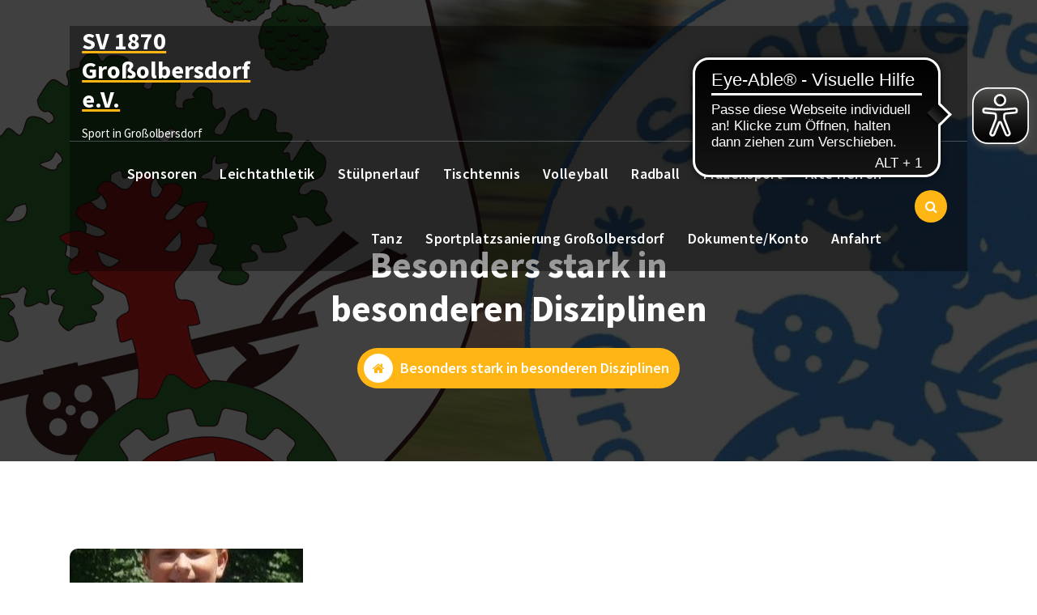

--- FILE ---
content_type: text/html; charset=UTF-8
request_url: https://sv1870grossolbersdorf.de/besonders-stark-in-besonderen-disziplinen/
body_size: 14156
content:
<!DOCTYPE html>
<html lang="de">
	<head>
		<meta charset="UTF-8">
		<meta name="viewport" content="width=device-width, initial-scale=1">
		<link rel="profile" href="https://gmpg.org/xfn/11">
		
		<title>Besonders stark in besonderen Disziplinen &#8211; SV 1870 Großolbersdorf e.V.</title>
<meta name='robots' content='max-image-preview:large' />
	<style>img:is([sizes="auto" i], [sizes^="auto," i]) { contain-intrinsic-size: 3000px 1500px }</style>
	<link rel='dns-prefetch' href='//fonts.googleapis.com' />
<link rel="alternate" type="application/rss+xml" title="SV 1870 Großolbersdorf e.V. &raquo; Feed" href="https://sv1870grossolbersdorf.de/feed/" />
<script type="text/javascript">
/* <![CDATA[ */
window._wpemojiSettings = {"baseUrl":"https:\/\/s.w.org\/images\/core\/emoji\/16.0.1\/72x72\/","ext":".png","svgUrl":"https:\/\/s.w.org\/images\/core\/emoji\/16.0.1\/svg\/","svgExt":".svg","source":{"concatemoji":"https:\/\/sv1870grossolbersdorf.de\/wp-includes\/js\/wp-emoji-release.min.js?ver=6.8.3"}};
/*! This file is auto-generated */
!function(s,n){var o,i,e;function c(e){try{var t={supportTests:e,timestamp:(new Date).valueOf()};sessionStorage.setItem(o,JSON.stringify(t))}catch(e){}}function p(e,t,n){e.clearRect(0,0,e.canvas.width,e.canvas.height),e.fillText(t,0,0);var t=new Uint32Array(e.getImageData(0,0,e.canvas.width,e.canvas.height).data),a=(e.clearRect(0,0,e.canvas.width,e.canvas.height),e.fillText(n,0,0),new Uint32Array(e.getImageData(0,0,e.canvas.width,e.canvas.height).data));return t.every(function(e,t){return e===a[t]})}function u(e,t){e.clearRect(0,0,e.canvas.width,e.canvas.height),e.fillText(t,0,0);for(var n=e.getImageData(16,16,1,1),a=0;a<n.data.length;a++)if(0!==n.data[a])return!1;return!0}function f(e,t,n,a){switch(t){case"flag":return n(e,"\ud83c\udff3\ufe0f\u200d\u26a7\ufe0f","\ud83c\udff3\ufe0f\u200b\u26a7\ufe0f")?!1:!n(e,"\ud83c\udde8\ud83c\uddf6","\ud83c\udde8\u200b\ud83c\uddf6")&&!n(e,"\ud83c\udff4\udb40\udc67\udb40\udc62\udb40\udc65\udb40\udc6e\udb40\udc67\udb40\udc7f","\ud83c\udff4\u200b\udb40\udc67\u200b\udb40\udc62\u200b\udb40\udc65\u200b\udb40\udc6e\u200b\udb40\udc67\u200b\udb40\udc7f");case"emoji":return!a(e,"\ud83e\udedf")}return!1}function g(e,t,n,a){var r="undefined"!=typeof WorkerGlobalScope&&self instanceof WorkerGlobalScope?new OffscreenCanvas(300,150):s.createElement("canvas"),o=r.getContext("2d",{willReadFrequently:!0}),i=(o.textBaseline="top",o.font="600 32px Arial",{});return e.forEach(function(e){i[e]=t(o,e,n,a)}),i}function t(e){var t=s.createElement("script");t.src=e,t.defer=!0,s.head.appendChild(t)}"undefined"!=typeof Promise&&(o="wpEmojiSettingsSupports",i=["flag","emoji"],n.supports={everything:!0,everythingExceptFlag:!0},e=new Promise(function(e){s.addEventListener("DOMContentLoaded",e,{once:!0})}),new Promise(function(t){var n=function(){try{var e=JSON.parse(sessionStorage.getItem(o));if("object"==typeof e&&"number"==typeof e.timestamp&&(new Date).valueOf()<e.timestamp+604800&&"object"==typeof e.supportTests)return e.supportTests}catch(e){}return null}();if(!n){if("undefined"!=typeof Worker&&"undefined"!=typeof OffscreenCanvas&&"undefined"!=typeof URL&&URL.createObjectURL&&"undefined"!=typeof Blob)try{var e="postMessage("+g.toString()+"("+[JSON.stringify(i),f.toString(),p.toString(),u.toString()].join(",")+"));",a=new Blob([e],{type:"text/javascript"}),r=new Worker(URL.createObjectURL(a),{name:"wpTestEmojiSupports"});return void(r.onmessage=function(e){c(n=e.data),r.terminate(),t(n)})}catch(e){}c(n=g(i,f,p,u))}t(n)}).then(function(e){for(var t in e)n.supports[t]=e[t],n.supports.everything=n.supports.everything&&n.supports[t],"flag"!==t&&(n.supports.everythingExceptFlag=n.supports.everythingExceptFlag&&n.supports[t]);n.supports.everythingExceptFlag=n.supports.everythingExceptFlag&&!n.supports.flag,n.DOMReady=!1,n.readyCallback=function(){n.DOMReady=!0}}).then(function(){return e}).then(function(){var e;n.supports.everything||(n.readyCallback(),(e=n.source||{}).concatemoji?t(e.concatemoji):e.wpemoji&&e.twemoji&&(t(e.twemoji),t(e.wpemoji)))}))}((window,document),window._wpemojiSettings);
/* ]]> */
</script>
<style id='wp-emoji-styles-inline-css' type='text/css'>

	img.wp-smiley, img.emoji {
		display: inline !important;
		border: none !important;
		box-shadow: none !important;
		height: 1em !important;
		width: 1em !important;
		margin: 0 0.07em !important;
		vertical-align: -0.1em !important;
		background: none !important;
		padding: 0 !important;
	}
</style>
<link rel='stylesheet' id='wp-block-library-css' href='https://sv1870grossolbersdorf.de/wp-includes/css/dist/block-library/style.min.css?ver=6.8.3' type='text/css' media='all' />
<style id='classic-theme-styles-inline-css' type='text/css'>
/*! This file is auto-generated */
.wp-block-button__link{color:#fff;background-color:#32373c;border-radius:9999px;box-shadow:none;text-decoration:none;padding:calc(.667em + 2px) calc(1.333em + 2px);font-size:1.125em}.wp-block-file__button{background:#32373c;color:#fff;text-decoration:none}
</style>
<style id='global-styles-inline-css' type='text/css'>
:root{--wp--preset--aspect-ratio--square: 1;--wp--preset--aspect-ratio--4-3: 4/3;--wp--preset--aspect-ratio--3-4: 3/4;--wp--preset--aspect-ratio--3-2: 3/2;--wp--preset--aspect-ratio--2-3: 2/3;--wp--preset--aspect-ratio--16-9: 16/9;--wp--preset--aspect-ratio--9-16: 9/16;--wp--preset--color--black: #000000;--wp--preset--color--cyan-bluish-gray: #abb8c3;--wp--preset--color--white: #ffffff;--wp--preset--color--pale-pink: #f78da7;--wp--preset--color--vivid-red: #cf2e2e;--wp--preset--color--luminous-vivid-orange: #ff6900;--wp--preset--color--luminous-vivid-amber: #fcb900;--wp--preset--color--light-green-cyan: #7bdcb5;--wp--preset--color--vivid-green-cyan: #00d084;--wp--preset--color--pale-cyan-blue: #8ed1fc;--wp--preset--color--vivid-cyan-blue: #0693e3;--wp--preset--color--vivid-purple: #9b51e0;--wp--preset--gradient--vivid-cyan-blue-to-vivid-purple: linear-gradient(135deg,rgba(6,147,227,1) 0%,rgb(155,81,224) 100%);--wp--preset--gradient--light-green-cyan-to-vivid-green-cyan: linear-gradient(135deg,rgb(122,220,180) 0%,rgb(0,208,130) 100%);--wp--preset--gradient--luminous-vivid-amber-to-luminous-vivid-orange: linear-gradient(135deg,rgba(252,185,0,1) 0%,rgba(255,105,0,1) 100%);--wp--preset--gradient--luminous-vivid-orange-to-vivid-red: linear-gradient(135deg,rgba(255,105,0,1) 0%,rgb(207,46,46) 100%);--wp--preset--gradient--very-light-gray-to-cyan-bluish-gray: linear-gradient(135deg,rgb(238,238,238) 0%,rgb(169,184,195) 100%);--wp--preset--gradient--cool-to-warm-spectrum: linear-gradient(135deg,rgb(74,234,220) 0%,rgb(151,120,209) 20%,rgb(207,42,186) 40%,rgb(238,44,130) 60%,rgb(251,105,98) 80%,rgb(254,248,76) 100%);--wp--preset--gradient--blush-light-purple: linear-gradient(135deg,rgb(255,206,236) 0%,rgb(152,150,240) 100%);--wp--preset--gradient--blush-bordeaux: linear-gradient(135deg,rgb(254,205,165) 0%,rgb(254,45,45) 50%,rgb(107,0,62) 100%);--wp--preset--gradient--luminous-dusk: linear-gradient(135deg,rgb(255,203,112) 0%,rgb(199,81,192) 50%,rgb(65,88,208) 100%);--wp--preset--gradient--pale-ocean: linear-gradient(135deg,rgb(255,245,203) 0%,rgb(182,227,212) 50%,rgb(51,167,181) 100%);--wp--preset--gradient--electric-grass: linear-gradient(135deg,rgb(202,248,128) 0%,rgb(113,206,126) 100%);--wp--preset--gradient--midnight: linear-gradient(135deg,rgb(2,3,129) 0%,rgb(40,116,252) 100%);--wp--preset--font-size--small: 13px;--wp--preset--font-size--medium: 20px;--wp--preset--font-size--large: 36px;--wp--preset--font-size--x-large: 42px;--wp--preset--spacing--20: 0.44rem;--wp--preset--spacing--30: 0.67rem;--wp--preset--spacing--40: 1rem;--wp--preset--spacing--50: 1.5rem;--wp--preset--spacing--60: 2.25rem;--wp--preset--spacing--70: 3.38rem;--wp--preset--spacing--80: 5.06rem;--wp--preset--shadow--natural: 6px 6px 9px rgba(0, 0, 0, 0.2);--wp--preset--shadow--deep: 12px 12px 50px rgba(0, 0, 0, 0.4);--wp--preset--shadow--sharp: 6px 6px 0px rgba(0, 0, 0, 0.2);--wp--preset--shadow--outlined: 6px 6px 0px -3px rgba(255, 255, 255, 1), 6px 6px rgba(0, 0, 0, 1);--wp--preset--shadow--crisp: 6px 6px 0px rgba(0, 0, 0, 1);}:where(.is-layout-flex){gap: 0.5em;}:where(.is-layout-grid){gap: 0.5em;}body .is-layout-flex{display: flex;}.is-layout-flex{flex-wrap: wrap;align-items: center;}.is-layout-flex > :is(*, div){margin: 0;}body .is-layout-grid{display: grid;}.is-layout-grid > :is(*, div){margin: 0;}:where(.wp-block-columns.is-layout-flex){gap: 2em;}:where(.wp-block-columns.is-layout-grid){gap: 2em;}:where(.wp-block-post-template.is-layout-flex){gap: 1.25em;}:where(.wp-block-post-template.is-layout-grid){gap: 1.25em;}.has-black-color{color: var(--wp--preset--color--black) !important;}.has-cyan-bluish-gray-color{color: var(--wp--preset--color--cyan-bluish-gray) !important;}.has-white-color{color: var(--wp--preset--color--white) !important;}.has-pale-pink-color{color: var(--wp--preset--color--pale-pink) !important;}.has-vivid-red-color{color: var(--wp--preset--color--vivid-red) !important;}.has-luminous-vivid-orange-color{color: var(--wp--preset--color--luminous-vivid-orange) !important;}.has-luminous-vivid-amber-color{color: var(--wp--preset--color--luminous-vivid-amber) !important;}.has-light-green-cyan-color{color: var(--wp--preset--color--light-green-cyan) !important;}.has-vivid-green-cyan-color{color: var(--wp--preset--color--vivid-green-cyan) !important;}.has-pale-cyan-blue-color{color: var(--wp--preset--color--pale-cyan-blue) !important;}.has-vivid-cyan-blue-color{color: var(--wp--preset--color--vivid-cyan-blue) !important;}.has-vivid-purple-color{color: var(--wp--preset--color--vivid-purple) !important;}.has-black-background-color{background-color: var(--wp--preset--color--black) !important;}.has-cyan-bluish-gray-background-color{background-color: var(--wp--preset--color--cyan-bluish-gray) !important;}.has-white-background-color{background-color: var(--wp--preset--color--white) !important;}.has-pale-pink-background-color{background-color: var(--wp--preset--color--pale-pink) !important;}.has-vivid-red-background-color{background-color: var(--wp--preset--color--vivid-red) !important;}.has-luminous-vivid-orange-background-color{background-color: var(--wp--preset--color--luminous-vivid-orange) !important;}.has-luminous-vivid-amber-background-color{background-color: var(--wp--preset--color--luminous-vivid-amber) !important;}.has-light-green-cyan-background-color{background-color: var(--wp--preset--color--light-green-cyan) !important;}.has-vivid-green-cyan-background-color{background-color: var(--wp--preset--color--vivid-green-cyan) !important;}.has-pale-cyan-blue-background-color{background-color: var(--wp--preset--color--pale-cyan-blue) !important;}.has-vivid-cyan-blue-background-color{background-color: var(--wp--preset--color--vivid-cyan-blue) !important;}.has-vivid-purple-background-color{background-color: var(--wp--preset--color--vivid-purple) !important;}.has-black-border-color{border-color: var(--wp--preset--color--black) !important;}.has-cyan-bluish-gray-border-color{border-color: var(--wp--preset--color--cyan-bluish-gray) !important;}.has-white-border-color{border-color: var(--wp--preset--color--white) !important;}.has-pale-pink-border-color{border-color: var(--wp--preset--color--pale-pink) !important;}.has-vivid-red-border-color{border-color: var(--wp--preset--color--vivid-red) !important;}.has-luminous-vivid-orange-border-color{border-color: var(--wp--preset--color--luminous-vivid-orange) !important;}.has-luminous-vivid-amber-border-color{border-color: var(--wp--preset--color--luminous-vivid-amber) !important;}.has-light-green-cyan-border-color{border-color: var(--wp--preset--color--light-green-cyan) !important;}.has-vivid-green-cyan-border-color{border-color: var(--wp--preset--color--vivid-green-cyan) !important;}.has-pale-cyan-blue-border-color{border-color: var(--wp--preset--color--pale-cyan-blue) !important;}.has-vivid-cyan-blue-border-color{border-color: var(--wp--preset--color--vivid-cyan-blue) !important;}.has-vivid-purple-border-color{border-color: var(--wp--preset--color--vivid-purple) !important;}.has-vivid-cyan-blue-to-vivid-purple-gradient-background{background: var(--wp--preset--gradient--vivid-cyan-blue-to-vivid-purple) !important;}.has-light-green-cyan-to-vivid-green-cyan-gradient-background{background: var(--wp--preset--gradient--light-green-cyan-to-vivid-green-cyan) !important;}.has-luminous-vivid-amber-to-luminous-vivid-orange-gradient-background{background: var(--wp--preset--gradient--luminous-vivid-amber-to-luminous-vivid-orange) !important;}.has-luminous-vivid-orange-to-vivid-red-gradient-background{background: var(--wp--preset--gradient--luminous-vivid-orange-to-vivid-red) !important;}.has-very-light-gray-to-cyan-bluish-gray-gradient-background{background: var(--wp--preset--gradient--very-light-gray-to-cyan-bluish-gray) !important;}.has-cool-to-warm-spectrum-gradient-background{background: var(--wp--preset--gradient--cool-to-warm-spectrum) !important;}.has-blush-light-purple-gradient-background{background: var(--wp--preset--gradient--blush-light-purple) !important;}.has-blush-bordeaux-gradient-background{background: var(--wp--preset--gradient--blush-bordeaux) !important;}.has-luminous-dusk-gradient-background{background: var(--wp--preset--gradient--luminous-dusk) !important;}.has-pale-ocean-gradient-background{background: var(--wp--preset--gradient--pale-ocean) !important;}.has-electric-grass-gradient-background{background: var(--wp--preset--gradient--electric-grass) !important;}.has-midnight-gradient-background{background: var(--wp--preset--gradient--midnight) !important;}.has-small-font-size{font-size: var(--wp--preset--font-size--small) !important;}.has-medium-font-size{font-size: var(--wp--preset--font-size--medium) !important;}.has-large-font-size{font-size: var(--wp--preset--font-size--large) !important;}.has-x-large-font-size{font-size: var(--wp--preset--font-size--x-large) !important;}
:where(.wp-block-post-template.is-layout-flex){gap: 1.25em;}:where(.wp-block-post-template.is-layout-grid){gap: 1.25em;}
:where(.wp-block-columns.is-layout-flex){gap: 2em;}:where(.wp-block-columns.is-layout-grid){gap: 2em;}
:root :where(.wp-block-pullquote){font-size: 1.5em;line-height: 1.6;}
</style>
<link rel='stylesheet' id='dashicons-css' href='https://sv1870grossolbersdorf.de/wp-includes/css/dashicons.min.css?ver=6.8.3' type='text/css' media='all' />
<link rel='stylesheet' id='sportspress-general-css' href='//sv1870grossolbersdorf.de/wp-content/plugins/sportspress/assets/css/sportspress.css?ver=2.7.26' type='text/css' media='all' />
<link rel='stylesheet' id='sportspress-icons-css' href='//sv1870grossolbersdorf.de/wp-content/plugins/sportspress/assets/css/icons.css?ver=2.7.26' type='text/css' media='all' />
<link rel='stylesheet' id='sportspress-roboto-css' href='//fonts.googleapis.com/css?family=Roboto%3A400%2C500&#038;subset=cyrillic%2Ccyrillic-ext%2Cgreek%2Cgreek-ext%2Clatin-ext%2Cvietnamese&#038;ver=2.7' type='text/css' media='all' />
<link rel='stylesheet' id='sportspress-style-css' href='//sv1870grossolbersdorf.de/wp-content/plugins/sportspress/assets/css/sportspress-style.css?ver=2.7' type='text/css' media='all' />
<link rel='stylesheet' id='sportspress-style-ltr-css' href='//sv1870grossolbersdorf.de/wp-content/plugins/sportspress/assets/css/sportspress-style-ltr.css?ver=2.7' type='text/css' media='all' />
<link rel='stylesheet' id='bootstrap-min-css' href='https://sv1870grossolbersdorf.de/wp-content/themes/cozipress/assets/css/bootstrap.min.css?ver=6.8.3' type='text/css' media='all' />
<link rel='stylesheet' id='owl-carousel-min-css' href='https://sv1870grossolbersdorf.de/wp-content/themes/cozipress/assets/css/owl.carousel.min.css?ver=6.8.3' type='text/css' media='all' />
<link rel='stylesheet' id='font-awesome-css' href='https://sv1870grossolbersdorf.de/wp-content/themes/cozipress/assets/css/fonts/font-awesome/css/font-awesome.min.css?ver=6.8.3' type='text/css' media='all' />
<link rel='stylesheet' id='animate-css' href='https://sv1870grossolbersdorf.de/wp-content/themes/cozipress/assets/css/animate.min.css?ver=6.8.3' type='text/css' media='all' />
<link rel='stylesheet' id='cozipress-editor-style-css' href='https://sv1870grossolbersdorf.de/wp-content/themes/cozipress/assets/css/editor-style.css?ver=6.8.3' type='text/css' media='all' />
<link rel='stylesheet' id='cozipress-menus-css' href='https://sv1870grossolbersdorf.de/wp-content/themes/cozipress/assets/css/classic-menu.css?ver=6.8.3' type='text/css' media='all' />
<link rel='stylesheet' id='cozipress-widgets-css' href='https://sv1870grossolbersdorf.de/wp-content/themes/cozipress/assets/css/widgets.css?ver=6.8.3' type='text/css' media='all' />
<link rel='stylesheet' id='cozipress-main-css' href='https://sv1870grossolbersdorf.de/wp-content/themes/cozipress/assets/css/main.css?ver=6.8.3' type='text/css' media='all' />
<link rel='stylesheet' id='cozipress-woo-css' href='https://sv1870grossolbersdorf.de/wp-content/themes/cozipress/assets/css/woo.css?ver=6.8.3' type='text/css' media='all' />
<link rel='stylesheet' id='cozipress-media-query-css' href='https://sv1870grossolbersdorf.de/wp-content/themes/cozipress/assets/css/responsive.css?ver=6.8.3' type='text/css' media='all' />
<link rel='stylesheet' id='cozipress-style-css' href='https://sv1870grossolbersdorf.de/wp-content/themes/coziweb/style.css?ver=6.8.3' type='text/css' media='all' />
<style id='cozipress-style-inline-css' type='text/css'>
@media (min-width: 992px) {
							.footer-parallax .cozipress-content {
								position: relative;
								margin-bottom: 586px;
								box-shadow: 0 5px 10px 0 rgb(51 51 51 / 50%);
								z-index: 1;
							}
							.footer-parallax .main-footer {
								position: fixed;
								bottom: 0;
								left: 0;
								width: 100%;
								z-index: 0;
							}
						}

</style>
<link rel='stylesheet' id='cozipress-fonts-css' href='//fonts.googleapis.com/css?family=Source+Sans+Pro%3Aital%2Cwght%400%2C200%3B0%2C300%3B0%2C400%3B0%2C600%3B0%2C700%3B0%2C900%3B1%2C200%3B1%2C300%3B1%2C400%3B1%2C600%3B1%2C700%3B1%2C900&#038;subset=latin%2Clatin-ext' type='text/css' media='all' />
<link rel='stylesheet' id='cozipress-parent-style-css' href='https://sv1870grossolbersdorf.de/wp-content/themes/cozipress/style.css?ver=6.8.3' type='text/css' media='all' />
<link rel='stylesheet' id='coziweb-style-css' href='https://sv1870grossolbersdorf.de/wp-content/themes/coziweb/style.css?ver=6.8.3' type='text/css' media='all' />
<link rel='stylesheet' id='coziweb-responsive-css' href='https://sv1870grossolbersdorf.de/wp-content/themes/coziweb/assets/css/responsive.css?ver=6.8.3' type='text/css' media='all' />
<style type="text/css"></style><script type="text/javascript" id="simplegoogleicalenderwidget-simple-ical-block-view-script-js-before">
/* <![CDATA[ */
(window.simpleIcalBlock=window.simpleIcalBlock || {}).restRoot = "https://sv1870grossolbersdorf.de/wp-json/"
/* ]]> */
</script>
<script type="text/javascript" src="https://sv1870grossolbersdorf.de/wp-content/plugins/simple-google-icalendar-widget/js/simple-ical-block-view.js?ver=2.6.1-1767988065" id="simplegoogleicalenderwidget-simple-ical-block-view-script-js" defer="defer" data-wp-strategy="defer"></script>
<script type="text/javascript" src="https://sv1870grossolbersdorf.de/wp-includes/js/jquery/jquery.min.js?ver=3.7.1" id="jquery-core-js"></script>
<script type="text/javascript" src="https://sv1870grossolbersdorf.de/wp-includes/js/jquery/jquery-migrate.min.js?ver=3.4.1" id="jquery-migrate-js"></script>
<script type="text/javascript" src="https://sv1870grossolbersdorf.de/wp-content/themes/cozipress/assets/js/wow.min.js?ver=6.8.3" id="wow-min-js"></script>
<link rel="https://api.w.org/" href="https://sv1870grossolbersdorf.de/wp-json/" /><link rel="alternate" title="JSON" type="application/json" href="https://sv1870grossolbersdorf.de/wp-json/wp/v2/posts/1998" /><link rel="EditURI" type="application/rsd+xml" title="RSD" href="https://sv1870grossolbersdorf.de/xmlrpc.php?rsd" />
<meta name="generator" content="WordPress 6.8.3" />
<meta name="generator" content="SportsPress 2.7.26" />
<link rel="canonical" href="https://sv1870grossolbersdorf.de/besonders-stark-in-besonderen-disziplinen/" />
<link rel='shortlink' href='https://sv1870grossolbersdorf.de/?p=1998' />
<link rel="alternate" title="oEmbed (JSON)" type="application/json+oembed" href="https://sv1870grossolbersdorf.de/wp-json/oembed/1.0/embed?url=https%3A%2F%2Fsv1870grossolbersdorf.de%2Fbesonders-stark-in-besonderen-disziplinen%2F" />
<link rel="alternate" title="oEmbed (XML)" type="text/xml+oembed" href="https://sv1870grossolbersdorf.de/wp-json/oembed/1.0/embed?url=https%3A%2F%2Fsv1870grossolbersdorf.de%2Fbesonders-stark-in-besonderen-disziplinen%2F&#038;format=xml" />
<script async src="https://cdn.eye-able.com/configs/sv1870grossolbersdorf.de.js"></script>
<script async src="https://cdn.eye-able.com/public/js/eyeAble.js"></script>
<!-- Analytics by WP Statistics - https://wp-statistics.com -->
	<style type="text/css">
			h4.site-title,
		p.site-description {
			color: #ffffff;
		}
		</style>
	<style type="text/css" id="custom-background-css">
body.custom-background { background-image: url("https://sv1870grossolbersdorf.de/wp-content/uploads/2023/04/20230401_154400-scaled.jpg"); background-position: left top; background-size: auto; background-repeat: repeat; background-attachment: scroll; }
</style>
	<link rel="icon" href="https://sv1870grossolbersdorf.de/wp-content/uploads/2016/01/cropped-10462998_1604728139777128_5689508251099482548_n-32x32.jpg" sizes="32x32" />
<link rel="icon" href="https://sv1870grossolbersdorf.de/wp-content/uploads/2016/01/cropped-10462998_1604728139777128_5689508251099482548_n-192x192.jpg" sizes="192x192" />
<link rel="apple-touch-icon" href="https://sv1870grossolbersdorf.de/wp-content/uploads/2016/01/cropped-10462998_1604728139777128_5689508251099482548_n-180x180.jpg" />
<meta name="msapplication-TileImage" content="https://sv1870grossolbersdorf.de/wp-content/uploads/2016/01/cropped-10462998_1604728139777128_5689508251099482548_n-270x270.jpg" />
	</head>
<body class="wp-singular post-template-default single single-post postid-1998 single-format-standard custom-background wp-theme-cozipress wp-child-theme-coziweb header-transparent homepage-4 metaslider-plugin group-blog footer-parallax" >

	<div id="page" class="site">
		<a class="skip-link screen-reader-text" href="#content">Zum Inhalt springen</a>
	
	
<!--===// Start: Main Header
    =================================-->
<header id="main-header" class="main-header">
	<!--===// Start: Navigation Info
	=================================-->
	<div class="main-navigation-info d-none d-lg-block">
		<div class="container">
			<div class="th-ovelay">
				<div class="row">
					<div class="col-3 my-auto">
						<div class="logo">
															<a href="https://sv1870grossolbersdorf.de/">
									<h4 class="site-title">
										SV 1870 Großolbersdorf e.V.									</h4>
								</a>	
																							<p class="site-description">Sport in Großolbersdorf</p>
													</div>
					</div>
					<div class="col-9 my-auto">
						<div class="main-menu-right main-nav-info">
							<ul class="menu-right-list">
								<li class="main-info-list">
									
								</li>
								<li class="button-area">
																	</li>
							</ul>                            
						</div>
					</div>
				</div>
			</div>
		</div>
	</div>
	<!-- End: Navigation Info
	=================================-->
	<!--===// Start: Navigation Wrapper
	=================================-->
	<div class="navigation-wrapper">
		<!--===// Start: Main Desktop Navigation
		=================================-->
		<div class="main-navigation-area d-none d-lg-block">
			<div class="main-navigation is-sticky-on">
				<div class="container">
					<div class="row">
						<div class="col-12 my-auto">
							<nav class="navbar-area">
								<div class="main-navbar">
									<ul id="menu-hauptmenue" class="main-menu"><li itemscope="itemscope" itemtype="https://www.schema.org/SiteNavigationElement" id="menu-item-28417" class="menu-item menu-item-type-post_type menu-item-object-page menu-item-28417 nav-item"><a title="Sponsoren" href="https://sv1870grossolbersdorf.de/sponsoren/" class="nav-link">Sponsoren</a></li>
<li itemscope="itemscope" itemtype="https://www.schema.org/SiteNavigationElement" id="menu-item-28418" class="menu-item menu-item-type-post_type menu-item-object-page menu-item-has-children dropdown menu-item-28418 nav-item"><a title="Leichtathletik" href="https://sv1870grossolbersdorf.de/leichtathletik/" class="nav-link">Leichtathletik</a>
<span class='mobile-collapsed d-lg-none'><button type='button' class='fa fa-chevron-right' aria-label='Mobile Collapsed'></button></span><ul class="dropdown-menu"  role="menu">
	<li itemscope="itemscope" itemtype="https://www.schema.org/SiteNavigationElement" id="menu-item-28419" class="menu-item menu-item-type-post_type menu-item-object-page menu-item-28419 nav-item"><a title="Mitgliedsbeiträge" href="https://sv1870grossolbersdorf.de/leichtathletik/mitgliedsbeitraege/" class="dropdown-item">Mitgliedsbeiträge</a></li>
	<li itemscope="itemscope" itemtype="https://www.schema.org/SiteNavigationElement" id="menu-item-28420" class="menu-item menu-item-type-post_type menu-item-object-page menu-item-28420 nav-item"><a title="Trainingszeiten" href="https://sv1870grossolbersdorf.de/leichtathletik/trainingszeiten/" class="dropdown-item">Trainingszeiten</a></li>
	<li itemscope="itemscope" itemtype="https://www.schema.org/SiteNavigationElement" id="menu-item-28421" class="menu-item menu-item-type-post_type menu-item-object-page menu-item-28421 nav-item"><a title="Aktuelle Vereinswettkämpfe" href="https://sv1870grossolbersdorf.de/leichtathletik/vereinswettkaempfe/" class="dropdown-item">Aktuelle Vereinswettkämpfe</a></li>
	<li itemscope="itemscope" itemtype="https://www.schema.org/SiteNavigationElement" id="menu-item-28422" class="menu-item menu-item-type-post_type menu-item-object-page menu-item-28422 nav-item"><a title="Kindersport" href="https://sv1870grossolbersdorf.de/leichtathletik/kindersport/" class="dropdown-item">Kindersport</a></li>
	<li itemscope="itemscope" itemtype="https://www.schema.org/SiteNavigationElement" id="menu-item-28423" class="menu-item menu-item-type-post_type menu-item-object-page menu-item-28423 nav-item"><a title="Ewige Bestenliste / Wettkampfbestleistungen" href="https://sv1870grossolbersdorf.de/leichtathletik/ergebnisse/" class="dropdown-item">Ewige Bestenliste / Wettkampfbestleistungen</a></li>
	<li itemscope="itemscope" itemtype="https://www.schema.org/SiteNavigationElement" id="menu-item-28424" class="menu-item menu-item-type-post_type menu-item-object-page menu-item-28424 nav-item"><a title="Kontakt" href="https://sv1870grossolbersdorf.de/leichtathletik/kontakt/" class="dropdown-item">Kontakt</a></li>
</ul>
</li>
<li itemscope="itemscope" itemtype="https://www.schema.org/SiteNavigationElement" id="menu-item-28429" class="menu-item menu-item-type-post_type menu-item-object-page menu-item-28429 nav-item"><a title="Stülpnerlauf" href="https://sv1870grossolbersdorf.de/stuelpnerlauf/" class="nav-link">Stülpnerlauf</a></li>
<li itemscope="itemscope" itemtype="https://www.schema.org/SiteNavigationElement" id="menu-item-28425" class="menu-item menu-item-type-post_type menu-item-object-page menu-item-has-children dropdown menu-item-28425 nav-item"><a title="Tischtennis" href="https://sv1870grossolbersdorf.de/tischtennis/" class="nav-link">Tischtennis</a>
<span class='mobile-collapsed d-lg-none'><button type='button' class='fa fa-chevron-right' aria-label='Mobile Collapsed'></button></span><ul class="dropdown-menu" aria-labelledby="mobile-collapsed d-lg-none&#039;&gt;&lt;button type=&#039;button&#039; class=&#039;fa fa-chevron-right&#039; aria-label=&#039;Mobile Collapsed&#039;&gt;&lt;/button&gt;&lt;/span&gt;&lt;ul class=" role="menu">
	<li itemscope="itemscope" itemtype="https://www.schema.org/SiteNavigationElement" id="menu-item-28426" class="menu-item menu-item-type-post_type menu-item-object-page menu-item-28426 nav-item"><a title="Mannschaften" href="https://sv1870grossolbersdorf.de/tischtennis/mannschaften/" class="dropdown-item">Mannschaften</a></li>
	<li itemscope="itemscope" itemtype="https://www.schema.org/SiteNavigationElement" id="menu-item-28427" class="menu-item menu-item-type-post_type menu-item-object-page menu-item-28427 nav-item"><a title="Trainingszeiten" href="https://sv1870grossolbersdorf.de/tischtennis/trainingszeiten/" class="dropdown-item">Trainingszeiten</a></li>
	<li itemscope="itemscope" itemtype="https://www.schema.org/SiteNavigationElement" id="menu-item-28428" class="menu-item menu-item-type-post_type menu-item-object-page menu-item-28428 nav-item"><a title="Kontakt" href="https://sv1870grossolbersdorf.de/tischtennis/kontakt/" class="dropdown-item">Kontakt</a></li>
</ul>
</li>
<li itemscope="itemscope" itemtype="https://www.schema.org/SiteNavigationElement" id="menu-item-28430" class="menu-item menu-item-type-post_type menu-item-object-page menu-item-has-children dropdown menu-item-28430 nav-item"><a title="Volleyball" href="https://sv1870grossolbersdorf.de/volleyball/" class="nav-link">Volleyball</a>
<span class='mobile-collapsed d-lg-none'><button type='button' class='fa fa-chevron-right' aria-label='Mobile Collapsed'></button></span><ul class="dropdown-menu" aria-labelledby="mobile-collapsed d-lg-none&#039;&gt;&lt;button type=&#039;button&#039; class=&#039;fa fa-chevron-right&#039; aria-label=&#039;Mobile Collapsed&#039;&gt;&lt;/button&gt;&lt;/span&gt;&lt;ul class=" role="menu">
	<li itemscope="itemscope" itemtype="https://www.schema.org/SiteNavigationElement" id="menu-item-28432" class="menu-item menu-item-type-post_type menu-item-object-page menu-item-28432 nav-item"><a title="Trainingszeiten" href="https://sv1870grossolbersdorf.de/volleyball/trainingszeiten/" class="dropdown-item">Trainingszeiten</a></li>
	<li itemscope="itemscope" itemtype="https://www.schema.org/SiteNavigationElement" id="menu-item-28433" class="menu-item menu-item-type-post_type menu-item-object-page menu-item-28433 nav-item"><a title="Kontakt" href="https://sv1870grossolbersdorf.de/volleyball/kontakt/" class="dropdown-item">Kontakt</a></li>
</ul>
</li>
<li itemscope="itemscope" itemtype="https://www.schema.org/SiteNavigationElement" id="menu-item-28434" class="menu-item menu-item-type-post_type menu-item-object-page menu-item-has-children dropdown menu-item-28434 nav-item"><a title="Radball" href="https://sv1870grossolbersdorf.de/radball/" class="nav-link">Radball</a>
<span class='mobile-collapsed d-lg-none'><button type='button' class='fa fa-chevron-right' aria-label='Mobile Collapsed'></button></span><ul class="dropdown-menu" aria-labelledby="mobile-collapsed d-lg-none&#039;&gt;&lt;button type=&#039;button&#039; class=&#039;fa fa-chevron-right&#039; aria-label=&#039;Mobile Collapsed&#039;&gt;&lt;/button&gt;&lt;/span&gt;&lt;ul class=" role="menu">
	<li itemscope="itemscope" itemtype="https://www.schema.org/SiteNavigationElement" id="menu-item-28493" class="menu-item menu-item-type-post_type menu-item-object-page menu-item-has-children dropdown menu-item-28493 nav-item"><a title="Mannschaften" href="https://sv1870grossolbersdorf.de/radball/tabellenstaende/" class="dropdown-item">Mannschaften</a>
	<span class='mobile-collapsed d-lg-none'><button type='button' class='fa fa-chevron-right' aria-label='Mobile Collapsed'></button></span><ul class="dropdown-menu" aria-labelledby="mobile-collapsed d-lg-none&#039;&gt;&lt;button type=&#039;button&#039; class=&#039;fa fa-chevron-right&#039; aria-label=&#039;Mobile Collapsed&#039;&gt;&lt;/button&gt;&lt;/span&gt;&lt;ul class=" role="menu">
		<li itemscope="itemscope" itemtype="https://www.schema.org/SiteNavigationElement" id="menu-item-29077" class="menu-item menu-item-type-post_type menu-item-object-page menu-item-29077 nav-item"><a title="Verbandsliga" href="https://sv1870grossolbersdorf.de/radball/tabellenstaende/verbandsliga/" class="dropdown-item">Verbandsliga</a></li>
		<li itemscope="itemscope" itemtype="https://www.schema.org/SiteNavigationElement" id="menu-item-28924" class="menu-item menu-item-type-post_type menu-item-object-page menu-item-28924 nav-item"><a title="Landesliga" href="https://sv1870grossolbersdorf.de/radball/tabellenstaende/landesliga/" class="dropdown-item">Landesliga</a></li>
		<li itemscope="itemscope" itemtype="https://www.schema.org/SiteNavigationElement" id="menu-item-28935" class="menu-item menu-item-type-post_type menu-item-object-page menu-item-28935 nav-item"><a title="Bezirksliga" href="https://sv1870grossolbersdorf.de/radball/tabellenstaende/bezirksliga/" class="dropdown-item">Bezirksliga</a></li>
		<li itemscope="itemscope" itemtype="https://www.schema.org/SiteNavigationElement" id="menu-item-28938" class="menu-item menu-item-type-post_type menu-item-object-page menu-item-28938 nav-item"><a title="Bezirksklasse" href="https://sv1870grossolbersdorf.de/radball/tabellenstaende/bezirksklasse/" class="dropdown-item">Bezirksklasse</a></li>
		<li itemscope="itemscope" itemtype="https://www.schema.org/SiteNavigationElement" id="menu-item-28948" class="menu-item menu-item-type-post_type menu-item-object-page menu-item-28948 nav-item"><a title="Bezirksliga U19" href="https://sv1870grossolbersdorf.de/radball/tabellenstaende/bezirkskliga-u17/" class="dropdown-item">Bezirksliga U19</a></li>
	</ul>
</li>
	<li itemscope="itemscope" itemtype="https://www.schema.org/SiteNavigationElement" id="menu-item-28469" class="menu-item menu-item-type-post_type menu-item-object-sp_calendar menu-item-28469 nav-item"><a title="Termine" href="https://sv1870grossolbersdorf.de/calendar/28218/" class="dropdown-item">Termine</a></li>
	<li itemscope="itemscope" itemtype="https://www.schema.org/SiteNavigationElement" id="menu-item-28485" class="menu-item menu-item-type-custom menu-item-object-custom menu-item-28485 nav-item"><a title="Fanshop" href="https://www.sport-saller.de/de/fanshop/radball-grossolbersdorf/" class="dropdown-item">Fanshop</a></li>
	<li itemscope="itemscope" itemtype="https://www.schema.org/SiteNavigationElement" id="menu-item-28442" class="menu-item menu-item-type-post_type menu-item-object-page menu-item-28442 nav-item"><a title="Trainingszeiten" href="https://sv1870grossolbersdorf.de/radball/trainingszeiten/" class="dropdown-item">Trainingszeiten</a></li>
	<li itemscope="itemscope" itemtype="https://www.schema.org/SiteNavigationElement" id="menu-item-28443" class="menu-item menu-item-type-post_type menu-item-object-page menu-item-28443 nav-item"><a title="Kontakt" href="https://sv1870grossolbersdorf.de/radball/kontakt/" class="dropdown-item">Kontakt</a></li>
</ul>
</li>
<li itemscope="itemscope" itemtype="https://www.schema.org/SiteNavigationElement" id="menu-item-28444" class="menu-item menu-item-type-post_type menu-item-object-page menu-item-has-children dropdown menu-item-28444 nav-item"><a title="Frauensport" href="https://sv1870grossolbersdorf.de/frauensport/" class="nav-link">Frauensport</a>
<span class='mobile-collapsed d-lg-none'><button type='button' class='fa fa-chevron-right' aria-label='Mobile Collapsed'></button></span><ul class="dropdown-menu" aria-labelledby="mobile-collapsed d-lg-none&#039;&gt;&lt;button type=&#039;button&#039; class=&#039;fa fa-chevron-right&#039; aria-label=&#039;Mobile Collapsed&#039;&gt;&lt;/button&gt;&lt;/span&gt;&lt;ul class=" role="menu">
	<li itemscope="itemscope" itemtype="https://www.schema.org/SiteNavigationElement" id="menu-item-28445" class="menu-item menu-item-type-post_type menu-item-object-page menu-item-28445 nav-item"><a title="Kontakt" href="https://sv1870grossolbersdorf.de/frauensport/kontakt/" class="dropdown-item">Kontakt</a></li>
</ul>
</li>
<li itemscope="itemscope" itemtype="https://www.schema.org/SiteNavigationElement" id="menu-item-28446" class="menu-item menu-item-type-post_type menu-item-object-page menu-item-has-children dropdown menu-item-28446 nav-item"><a title="Alte Herren" href="https://sv1870grossolbersdorf.de/alte-herren/" class="nav-link">Alte Herren</a>
<span class='mobile-collapsed d-lg-none'><button type='button' class='fa fa-chevron-right' aria-label='Mobile Collapsed'></button></span><ul class="dropdown-menu" aria-labelledby="mobile-collapsed d-lg-none&#039;&gt;&lt;button type=&#039;button&#039; class=&#039;fa fa-chevron-right&#039; aria-label=&#039;Mobile Collapsed&#039;&gt;&lt;/button&gt;&lt;/span&gt;&lt;ul class=" role="menu">
	<li itemscope="itemscope" itemtype="https://www.schema.org/SiteNavigationElement" id="menu-item-28447" class="menu-item menu-item-type-post_type menu-item-object-page menu-item-28447 nav-item"><a title="Kontakt" href="https://sv1870grossolbersdorf.de/alte-herren/kontakt-2/" class="dropdown-item">Kontakt</a></li>
</ul>
</li>
<li itemscope="itemscope" itemtype="https://www.schema.org/SiteNavigationElement" id="menu-item-28982" class="menu-item menu-item-type-custom menu-item-object-custom menu-item-28982 nav-item"><a title="Tanz" href="https://lagunagonzalez.de/" class="nav-link">Tanz</a></li>
<li itemscope="itemscope" itemtype="https://www.schema.org/SiteNavigationElement" id="menu-item-28448" class="menu-item menu-item-type-post_type menu-item-object-page menu-item-28448 nav-item"><a title="Sportplatzsanierung Großolbersdorf" href="https://sv1870grossolbersdorf.de/sportplatzsanierung-grossolbersdorf/" class="nav-link">Sportplatzsanierung Großolbersdorf</a></li>
<li itemscope="itemscope" itemtype="https://www.schema.org/SiteNavigationElement" id="menu-item-28449" class="menu-item menu-item-type-post_type menu-item-object-page menu-item-28449 nav-item"><a title="Dokumente/Konto" href="https://sv1870grossolbersdorf.de/dokumente/" class="nav-link">Dokumente/Konto</a></li>
<li itemscope="itemscope" itemtype="https://www.schema.org/SiteNavigationElement" id="menu-item-28450" class="menu-item menu-item-type-post_type menu-item-object-page menu-item-28450 nav-item"><a title="Anfahrt" href="https://sv1870grossolbersdorf.de/anfahrt/" class="nav-link">Anfahrt</a></li>
</ul>   	
								</div>
								<div class="main-menu-right">
									<ul class="menu-right-list">
																						<li class="search-button">
													<button type="button" id="header-search-toggle" class="header-search-toggle" aria-expanded="false" aria-label="Such-Pop-up"><i class="fa fa-search"></i></button>
													<!--===// Start: Header Search PopUp
													=================================-->
													<div class="header-search-popup">
														<div class="header-search-flex">
															<form method="get" class="search-form" action="https://sv1870grossolbersdorf.de/" aria-label="Website-Suche">
																<input type="search" class="form-control header-search-field" placeholder="Tippen, um zu suchen" name="s" id="search">
																<button type="submit" class="search-submit"><i class="fa fa-search"></i></button>
															</form>
															<button type="button" id="header-search-close" class="close-style header-search-close" aria-label="Such-Pop-up schließen"></button>
														</div>
													</div>
													<!--===// End: Header Search PopUp
													=================================-->
												</li>
																						
																					<li class="menu-social-list">
												
										</li>
									</ul>                            
								</div>
							</nav>
						</div>
					</div>
				</div>
			</div>
		</div>
		<!--===// End:  Main Desktop Navigation
		=================================-->
		<!--===// Start: Main Mobile Navigation
		=================================-->
		<div class="main-mobile-nav is-sticky-on"> 
			<div class="container">
				<div class="row">
					<div class="col-12">
						<div class="main-mobile-menu">
							<div class="mobile-logo">
								<div class="logo">
																			<a href="https://sv1870grossolbersdorf.de/">
											<h4 class="site-title">
												SV 1870 Großolbersdorf e.V.											</h4>
										</a>	
																													<p class="site-description">Sport in Großolbersdorf</p>
																	</div>
							</div>
							<div class="menu-collapse-wrap">
								<div class="hamburger-menu">
									<button type="button" class="menu-collapsed" aria-label="Menü eingeklappt">
										<div class="top-bun"></div>
										<div class="meat"></div>
										<div class="bottom-bun"></div>
									</button>
								</div>
							</div>
						   <div class="main-mobile-wrapper">
								<div id="mobile-menu-build" class="main-mobile-build">
									<button type="button" class="header-close-menu close-style" aria-label="Header-Menü schließen"></button>
								</div>
							</div>
													</div>
					</div>
				</div>
			</div>        
		</div>
		<!--===// End: Main Mobile Navigation
		=================================-->
	</div>
	<!--===// End: Navigation Wrapper
	=================================-->
</header>
<!-- End: Main Header
=================================-->	<section id="breadcrumb-section" class="breadcrumb-area breadcrumb-center" style="background: url(https://sv1870grossolbersdorf.de/wp-content/uploads/2015/12/hintergrundklein.jpg) center center scroll;">
        <div class="container">
            <div class="row">
                <div class="col-12">
                    <div class="breadcrumb-content">
                        <div class="breadcrumb-heading">
								<h1>Besonders stark in besonderen Disziplinen</h1>
                        </div>
						<ol class="breadcrumb-list">
							<li><a href="https://sv1870grossolbersdorf.de/"><i class="fa fa-home"></i></a></li>
							<li>
								Besonders stark in besonderen Disziplinen							</li>
						</ol>
                    </div>                    
                </div>
            </div>
        </div>
    </section>
		
	<div id="content" class="cozipress-content">
	<section id="post-section" class="post-section st-py-default">
	<div class="container">
		<div class="row gy-lg-0 gy-5 wow fadeInUp">
			<div class="col-lg-12">
				<div class="row row-cols-1 gy-5">
																		<div class="col">
								<article id="post-1998" class="post-items post-grid post-single post-1998 post type-post status-publish format-standard has-post-thumbnail hentry category-leichtathletik">
			<figure class="post-image">
			<div class="featured-image">
				<a href="https://sv1870grossolbersdorf.de/besonders-stark-in-besonderen-disziplinen/" class="post-hover">
					<img width="288" height="290" src="https://sv1870grossolbersdorf.de/wp-content/uploads/2017/07/5948241_W620-288x290.jpg" class="attachment-post-thumbnail size-post-thumbnail wp-post-image" alt="" decoding="async" fetchpriority="high" srcset="https://sv1870grossolbersdorf.de/wp-content/uploads/2017/07/5948241_W620-288x290.jpg 288w, https://sv1870grossolbersdorf.de/wp-content/uploads/2017/07/5948241_W620-150x150.jpg 150w, https://sv1870grossolbersdorf.de/wp-content/uploads/2017/07/5948241_W620-160x160.jpg 160w" sizes="(max-width: 288px) 100vw, 288px" />				</a>
			</div>
		</figure>
			
	<div class="post-content">
		<div class="post-meta">
			<div class="post-line">
				<span class="post-list">
					<ul class="post-categories">
						<li><a href="https://sv1870grossolbersdorf.de/besonders-stark-in-besonderen-disziplinen/"><a href="https://sv1870grossolbersdorf.de/category/leichtathletik/" rel="category tag">Leichtathletik</a></a></li>
					</ul>
				</span>
			</div>
			<div>
				<span class="post-date">
					<a href="https://sv1870grossolbersdorf.de/2017/07/"><span>8</span> Juli 2017</a>
				</span>
				<span class="author-name">
										<a href="https://sv1870grossolbersdorf.de/author/7c6b7d07cb75f0e7d3e8681f4476c202323814af/" title="Selina" class="author meta-info hide-on-mobile"><span class="author-name">Selina</span></a>
				</span>
			</div>
		</div>
		<h5 class="post-title">Besonders stark in besonderen Disziplinen</h5><p><span style="color: #000000;">Leichtathletik: Großolbersdorfer Dennis Beck stellt in alternativen Wurf-Wettbewerben nationale Rekorde auf</span></p>
<p><span style="color: #000000;"><em>erschienen am 08.07.2017</em></span></p>
<p><span style="color: #000000;">Großolbersdorf. Zwischen steilen Bergen hat eine kleine Leichtathletik-Abordnung des SV 1870 Großolbersdorf im tschechischen Lovosice ein Stadion vorgefunden, das es in dieser Form nur selten geben dürfte. &#8222;Direkt neben der Weitsprunganlage standen Kastanienbäume, die die Bahn wie eine Allee erscheinen ließen&#8220;, berichtet Nadine Beck. Und ähnlich außergewöhnlich wie das Erscheinungsbild waren auch die Wettbewerbe, die im Stadion ausgetragen wurden.</span></p>
<p><span style="color: #000000;">Keulenwerfen gehörte ebenso zum Programm wie beispielsweise ein Kugelstoß-Fünfkampf aus dem Stand. Mit fünf unterschiedlich schweren Kugeln werden Stöße absolviert, deren Weiten die Jury am Ende addiert. Dieses sogenannte Shotorama, abgeleitet von der englischen Bezeichnung Shotput für Kugelstoßen, ist nur eine von vielen Disziplinen, die der LSW-Spezialsport-Deutschland anbietet. Der Verband, dessen Einzelbuchstaben für Laufen, Springen, Werfen stehen, sieht sich als Alternative zur herkömmlichen Leichtathletik.</span></p>
<p><span style="color: #000000;">&#8222;Gerade die Kinder und Jugendlichen sind froh, mal etwas anderes zu machen, nicht nur die Standarddisziplinen&#8220;, erklärt Nadine Beck. Deshalb nehmen sie und andere Vereinsvertreter mitunter an LSW-Wettkämpfen teil. Oder an solchen, die ähnliche Verbände im Ausland ausrichten &#8211; so wie jetzt in Lovosice. Auch dort konnte sich ihr elfjähriger Sohn Dennis Beck beispielsweise mit dem Diskus beweisen, was bei &#8222;normalen&#8220; Wettkämpfen nicht möglich wäre: &#8222;In der U 12 gehören Kugelstoßen und Diskuswerfen noch nicht zum offiziellen Wettkampfprogramm.&#8220;</span></p>
<p><span style="color: #000000;">Umso mehr genoss Dennis Beck seinen Ausflug auf ungewohntes Terrain. Und als die Mutter später im Internet nachschaute, stellte sie erstaunt fest, dass der Junior sogar vier nationale Rekorde aufgestellt hatte. Im Shotorama (34,16 m) hatte er den alten Bestwert seiner Altersklasse ebenso übertroffen wie im Diskurama (51,02 m) und im Speerorama (35,20 m). Da wurden die Weiten mehrerer Versuche jeweils addiert, wogegen die Keule (36,55 m) nur einmal zu werfen war. &#8222;Eine schöne Abwechslung&#8220;, sagt Nadine Beck erfreut, die solche Wettkämpfe in den östlichen Bundesländern nur selten wahrnehmen kann: &#8222;Hier hat es sich noch nicht etabliert.&#8220; (anr)</span></p>
<p><img decoding="async" id="img5948241" class="aligncenter" title="" src="https://www.freiepresse.de/DYNIMG/82/41/5948241_W300.jpg" alt="" /></p>
<p><a href="https://www.freiepresse.de/SERVICE/Copyright-CVD-artikel7582128.php">© Copyright Chemnitzer Verlag und Druck GmbH &amp; Co. KG</a></p>
<p>&nbsp;</p>
	</div>
</article>							</div>
																				</div>
			</div>
					</div>
	</div>
</section>
<!--===// Start: Footer
    =================================-->
</div>
	
	<footer id="footer-section" class="footer-section main-footer" style="background:url('https://sv1870grossolbersdorf.de/wp-content/uploads/2015/12/hintergrundklein.jpg') no-repeat scroll center center / cover rgb(0 0 0 / 0.75);background-blend-mode:multiply;">
			
			<div class="footer-main st-pt-default">
				<div class="container">
					<div class="row row-cols-1 row-cols-lg-4 row-cols-md-2 g-5">
						<div class="col wow fadeInUp"><aside id="archives-3" class="widget widget_archive"><h5 class="widget-title">Archiv</h5>		<label class="screen-reader-text" for="archives-dropdown-3">Archiv</label>
		<select id="archives-dropdown-3" name="archive-dropdown">
			
			<option value="">Monat auswählen</option>
				<option value='https://sv1870grossolbersdorf.de/2025/12/'> Dezember 2025 &nbsp;(2)</option>
	<option value='https://sv1870grossolbersdorf.de/2025/11/'> November 2025 &nbsp;(1)</option>
	<option value='https://sv1870grossolbersdorf.de/2025/09/'> September 2025 &nbsp;(2)</option>
	<option value='https://sv1870grossolbersdorf.de/2025/08/'> August 2025 &nbsp;(3)</option>
	<option value='https://sv1870grossolbersdorf.de/2025/06/'> Juni 2025 &nbsp;(2)</option>
	<option value='https://sv1870grossolbersdorf.de/2025/05/'> Mai 2025 &nbsp;(2)</option>
	<option value='https://sv1870grossolbersdorf.de/2025/04/'> April 2025 &nbsp;(1)</option>
	<option value='https://sv1870grossolbersdorf.de/2025/03/'> März 2025 &nbsp;(1)</option>
	<option value='https://sv1870grossolbersdorf.de/2025/02/'> Februar 2025 &nbsp;(3)</option>
	<option value='https://sv1870grossolbersdorf.de/2025/01/'> Januar 2025 &nbsp;(1)</option>
	<option value='https://sv1870grossolbersdorf.de/2024/12/'> Dezember 2024 &nbsp;(1)</option>
	<option value='https://sv1870grossolbersdorf.de/2024/10/'> Oktober 2024 &nbsp;(3)</option>
	<option value='https://sv1870grossolbersdorf.de/2024/09/'> September 2024 &nbsp;(2)</option>
	<option value='https://sv1870grossolbersdorf.de/2024/06/'> Juni 2024 &nbsp;(2)</option>
	<option value='https://sv1870grossolbersdorf.de/2024/05/'> Mai 2024 &nbsp;(4)</option>
	<option value='https://sv1870grossolbersdorf.de/2024/03/'> März 2024 &nbsp;(2)</option>
	<option value='https://sv1870grossolbersdorf.de/2024/02/'> Februar 2024 &nbsp;(1)</option>
	<option value='https://sv1870grossolbersdorf.de/2024/01/'> Januar 2024 &nbsp;(1)</option>
	<option value='https://sv1870grossolbersdorf.de/2023/12/'> Dezember 2023 &nbsp;(4)</option>
	<option value='https://sv1870grossolbersdorf.de/2023/09/'> September 2023 &nbsp;(3)</option>
	<option value='https://sv1870grossolbersdorf.de/2023/08/'> August 2023 &nbsp;(2)</option>
	<option value='https://sv1870grossolbersdorf.de/2023/06/'> Juni 2023 &nbsp;(7)</option>
	<option value='https://sv1870grossolbersdorf.de/2023/05/'> Mai 2023 &nbsp;(3)</option>
	<option value='https://sv1870grossolbersdorf.de/2023/04/'> April 2023 &nbsp;(2)</option>
	<option value='https://sv1870grossolbersdorf.de/2023/03/'> März 2023 &nbsp;(1)</option>
	<option value='https://sv1870grossolbersdorf.de/2023/01/'> Januar 2023 &nbsp;(1)</option>
	<option value='https://sv1870grossolbersdorf.de/2022/12/'> Dezember 2022 &nbsp;(2)</option>
	<option value='https://sv1870grossolbersdorf.de/2022/11/'> November 2022 &nbsp;(2)</option>
	<option value='https://sv1870grossolbersdorf.de/2022/10/'> Oktober 2022 &nbsp;(1)</option>
	<option value='https://sv1870grossolbersdorf.de/2022/09/'> September 2022 &nbsp;(1)</option>
	<option value='https://sv1870grossolbersdorf.de/2022/08/'> August 2022 &nbsp;(2)</option>
	<option value='https://sv1870grossolbersdorf.de/2022/07/'> Juli 2022 &nbsp;(3)</option>
	<option value='https://sv1870grossolbersdorf.de/2022/06/'> Juni 2022 &nbsp;(2)</option>
	<option value='https://sv1870grossolbersdorf.de/2022/05/'> Mai 2022 &nbsp;(5)</option>
	<option value='https://sv1870grossolbersdorf.de/2022/04/'> April 2022 &nbsp;(2)</option>
	<option value='https://sv1870grossolbersdorf.de/2022/03/'> März 2022 &nbsp;(3)</option>
	<option value='https://sv1870grossolbersdorf.de/2022/02/'> Februar 2022 &nbsp;(1)</option>
	<option value='https://sv1870grossolbersdorf.de/2021/12/'> Dezember 2021 &nbsp;(2)</option>
	<option value='https://sv1870grossolbersdorf.de/2021/10/'> Oktober 2021 &nbsp;(2)</option>
	<option value='https://sv1870grossolbersdorf.de/2021/09/'> September 2021 &nbsp;(8)</option>
	<option value='https://sv1870grossolbersdorf.de/2021/06/'> Juni 2021 &nbsp;(1)</option>
	<option value='https://sv1870grossolbersdorf.de/2021/05/'> Mai 2021 &nbsp;(2)</option>
	<option value='https://sv1870grossolbersdorf.de/2021/04/'> April 2021 &nbsp;(1)</option>
	<option value='https://sv1870grossolbersdorf.de/2020/12/'> Dezember 2020 &nbsp;(2)</option>
	<option value='https://sv1870grossolbersdorf.de/2020/10/'> Oktober 2020 &nbsp;(1)</option>
	<option value='https://sv1870grossolbersdorf.de/2020/09/'> September 2020 &nbsp;(3)</option>
	<option value='https://sv1870grossolbersdorf.de/2020/08/'> August 2020 &nbsp;(1)</option>
	<option value='https://sv1870grossolbersdorf.de/2020/07/'> Juli 2020 &nbsp;(2)</option>
	<option value='https://sv1870grossolbersdorf.de/2020/06/'> Juni 2020 &nbsp;(1)</option>
	<option value='https://sv1870grossolbersdorf.de/2020/05/'> Mai 2020 &nbsp;(1)</option>
	<option value='https://sv1870grossolbersdorf.de/2020/04/'> April 2020 &nbsp;(1)</option>
	<option value='https://sv1870grossolbersdorf.de/2020/03/'> März 2020 &nbsp;(4)</option>
	<option value='https://sv1870grossolbersdorf.de/2020/02/'> Februar 2020 &nbsp;(2)</option>
	<option value='https://sv1870grossolbersdorf.de/2020/01/'> Januar 2020 &nbsp;(2)</option>
	<option value='https://sv1870grossolbersdorf.de/2019/12/'> Dezember 2019 &nbsp;(2)</option>
	<option value='https://sv1870grossolbersdorf.de/2019/11/'> November 2019 &nbsp;(1)</option>
	<option value='https://sv1870grossolbersdorf.de/2019/10/'> Oktober 2019 &nbsp;(2)</option>
	<option value='https://sv1870grossolbersdorf.de/2019/09/'> September 2019 &nbsp;(4)</option>
	<option value='https://sv1870grossolbersdorf.de/2019/08/'> August 2019 &nbsp;(1)</option>
	<option value='https://sv1870grossolbersdorf.de/2019/07/'> Juli 2019 &nbsp;(3)</option>
	<option value='https://sv1870grossolbersdorf.de/2019/06/'> Juni 2019 &nbsp;(7)</option>
	<option value='https://sv1870grossolbersdorf.de/2019/05/'> Mai 2019 &nbsp;(5)</option>
	<option value='https://sv1870grossolbersdorf.de/2019/04/'> April 2019 &nbsp;(3)</option>
	<option value='https://sv1870grossolbersdorf.de/2019/03/'> März 2019 &nbsp;(4)</option>
	<option value='https://sv1870grossolbersdorf.de/2019/02/'> Februar 2019 &nbsp;(2)</option>
	<option value='https://sv1870grossolbersdorf.de/2019/01/'> Januar 2019 &nbsp;(1)</option>
	<option value='https://sv1870grossolbersdorf.de/2018/12/'> Dezember 2018 &nbsp;(2)</option>
	<option value='https://sv1870grossolbersdorf.de/2018/11/'> November 2018 &nbsp;(2)</option>
	<option value='https://sv1870grossolbersdorf.de/2018/10/'> Oktober 2018 &nbsp;(3)</option>
	<option value='https://sv1870grossolbersdorf.de/2018/09/'> September 2018 &nbsp;(6)</option>
	<option value='https://sv1870grossolbersdorf.de/2018/08/'> August 2018 &nbsp;(4)</option>
	<option value='https://sv1870grossolbersdorf.de/2018/06/'> Juni 2018 &nbsp;(7)</option>
	<option value='https://sv1870grossolbersdorf.de/2018/05/'> Mai 2018 &nbsp;(6)</option>
	<option value='https://sv1870grossolbersdorf.de/2018/04/'> April 2018 &nbsp;(3)</option>
	<option value='https://sv1870grossolbersdorf.de/2018/03/'> März 2018 &nbsp;(5)</option>
	<option value='https://sv1870grossolbersdorf.de/2018/02/'> Februar 2018 &nbsp;(2)</option>
	<option value='https://sv1870grossolbersdorf.de/2018/01/'> Januar 2018 &nbsp;(3)</option>
	<option value='https://sv1870grossolbersdorf.de/2017/12/'> Dezember 2017 &nbsp;(1)</option>
	<option value='https://sv1870grossolbersdorf.de/2017/11/'> November 2017 &nbsp;(1)</option>
	<option value='https://sv1870grossolbersdorf.de/2017/10/'> Oktober 2017 &nbsp;(4)</option>
	<option value='https://sv1870grossolbersdorf.de/2017/09/'> September 2017 &nbsp;(8)</option>
	<option value='https://sv1870grossolbersdorf.de/2017/08/'> August 2017 &nbsp;(4)</option>
	<option value='https://sv1870grossolbersdorf.de/2017/07/'> Juli 2017 &nbsp;(2)</option>
	<option value='https://sv1870grossolbersdorf.de/2017/06/'> Juni 2017 &nbsp;(6)</option>
	<option value='https://sv1870grossolbersdorf.de/2017/05/'> Mai 2017 &nbsp;(3)</option>
	<option value='https://sv1870grossolbersdorf.de/2017/04/'> April 2017 &nbsp;(5)</option>
	<option value='https://sv1870grossolbersdorf.de/2017/03/'> März 2017 &nbsp;(3)</option>
	<option value='https://sv1870grossolbersdorf.de/2017/02/'> Februar 2017 &nbsp;(2)</option>
	<option value='https://sv1870grossolbersdorf.de/2017/01/'> Januar 2017 &nbsp;(4)</option>
	<option value='https://sv1870grossolbersdorf.de/2016/12/'> Dezember 2016 &nbsp;(4)</option>
	<option value='https://sv1870grossolbersdorf.de/2016/11/'> November 2016 &nbsp;(2)</option>
	<option value='https://sv1870grossolbersdorf.de/2016/10/'> Oktober 2016 &nbsp;(5)</option>
	<option value='https://sv1870grossolbersdorf.de/2016/09/'> September 2016 &nbsp;(7)</option>
	<option value='https://sv1870grossolbersdorf.de/2016/08/'> August 2016 &nbsp;(3)</option>
	<option value='https://sv1870grossolbersdorf.de/2016/07/'> Juli 2016 &nbsp;(3)</option>
	<option value='https://sv1870grossolbersdorf.de/2016/06/'> Juni 2016 &nbsp;(3)</option>
	<option value='https://sv1870grossolbersdorf.de/2016/05/'> Mai 2016 &nbsp;(8)</option>
	<option value='https://sv1870grossolbersdorf.de/2016/04/'> April 2016 &nbsp;(7)</option>
	<option value='https://sv1870grossolbersdorf.de/2016/03/'> März 2016 &nbsp;(7)</option>
	<option value='https://sv1870grossolbersdorf.de/2016/02/'> Februar 2016 &nbsp;(9)</option>
	<option value='https://sv1870grossolbersdorf.de/2016/01/'> Januar 2016 &nbsp;(6)</option>
	<option value='https://sv1870grossolbersdorf.de/2015/12/'> Dezember 2015 &nbsp;(5)</option>
	<option value='https://sv1870grossolbersdorf.de/2015/11/'> November 2015 &nbsp;(4)</option>
	<option value='https://sv1870grossolbersdorf.de/2015/10/'> Oktober 2015 &nbsp;(5)</option>
	<option value='https://sv1870grossolbersdorf.de/2015/09/'> September 2015 &nbsp;(2)</option>
	<option value='https://sv1870grossolbersdorf.de/2015/08/'> August 2015 &nbsp;(3)</option>
	<option value='https://sv1870grossolbersdorf.de/2015/07/'> Juli 2015 &nbsp;(4)</option>
	<option value='https://sv1870grossolbersdorf.de/2015/06/'> Juni 2015 &nbsp;(7)</option>
	<option value='https://sv1870grossolbersdorf.de/2015/05/'> Mai 2015 &nbsp;(2)</option>
	<option value='https://sv1870grossolbersdorf.de/2015/04/'> April 2015 &nbsp;(1)</option>
	<option value='https://sv1870grossolbersdorf.de/2015/03/'> März 2015 &nbsp;(3)</option>
	<option value='https://sv1870grossolbersdorf.de/2015/01/'> Januar 2015 &nbsp;(1)</option>
	<option value='https://sv1870grossolbersdorf.de/2014/11/'> November 2014 &nbsp;(1)</option>
	<option value='https://sv1870grossolbersdorf.de/2014/10/'> Oktober 2014 &nbsp;(1)</option>
	<option value='https://sv1870grossolbersdorf.de/2014/09/'> September 2014 &nbsp;(1)</option>
	<option value='https://sv1870grossolbersdorf.de/2014/08/'> August 2014 &nbsp;(2)</option>
	<option value='https://sv1870grossolbersdorf.de/2014/07/'> Juli 2014 &nbsp;(3)</option>
	<option value='https://sv1870grossolbersdorf.de/2014/06/'> Juni 2014 &nbsp;(2)</option>
	<option value='https://sv1870grossolbersdorf.de/2014/05/'> Mai 2014 &nbsp;(2)</option>
	<option value='https://sv1870grossolbersdorf.de/2014/04/'> April 2014 &nbsp;(6)</option>
	<option value='https://sv1870grossolbersdorf.de/2014/03/'> März 2014 &nbsp;(3)</option>
	<option value='https://sv1870grossolbersdorf.de/2014/02/'> Februar 2014 &nbsp;(1)</option>
	<option value='https://sv1870grossolbersdorf.de/2014/01/'> Januar 2014 &nbsp;(3)</option>
	<option value='https://sv1870grossolbersdorf.de/2013/12/'> Dezember 2013 &nbsp;(4)</option>
	<option value='https://sv1870grossolbersdorf.de/2013/11/'> November 2013 &nbsp;(3)</option>
	<option value='https://sv1870grossolbersdorf.de/2013/08/'> August 2013 &nbsp;(3)</option>
	<option value='https://sv1870grossolbersdorf.de/2013/06/'> Juni 2013 &nbsp;(1)</option>
	<option value='https://sv1870grossolbersdorf.de/2012/09/'> September 2012 &nbsp;(1)</option>
	<option value='https://sv1870grossolbersdorf.de/2012/06/'> Juni 2012 &nbsp;(2)</option>
	<option value='https://sv1870grossolbersdorf.de/2012/04/'> April 2012 &nbsp;(1)</option>
	<option value='https://sv1870grossolbersdorf.de/2011/09/'> September 2011 &nbsp;(2)</option>
	<option value='https://sv1870grossolbersdorf.de/2011/06/'> Juni 2011 &nbsp;(1)</option>
	<option value='https://sv1870grossolbersdorf.de/2011/04/'> April 2011 &nbsp;(1)</option>
	<option value='https://sv1870grossolbersdorf.de/2010/12/'> Dezember 2010 &nbsp;(1)</option>
	<option value='https://sv1870grossolbersdorf.de/2010/08/'> August 2010 &nbsp;(1)</option>
	<option value='https://sv1870grossolbersdorf.de/2010/06/'> Juni 2010 &nbsp;(2)</option>

		</select>

			<script type="text/javascript">
/* <![CDATA[ */

(function() {
	var dropdown = document.getElementById( "archives-dropdown-3" );
	function onSelectChange() {
		if ( dropdown.options[ dropdown.selectedIndex ].value !== '' ) {
			document.location.href = this.options[ this.selectedIndex ].value;
		}
	}
	dropdown.onchange = onSelectChange;
})();

/* ]]> */
</script>
</aside></div><div class="col wow fadeInUp"><aside id="block-7" class="widget widget_block">
<div class="wp-block-columns is-layout-flex wp-container-core-columns-is-layout-9d6595d7 wp-block-columns-is-layout-flex">
<div class="wp-block-column is-layout-flow wp-block-column-is-layout-flow" style="flex-basis:100%">
<figure class="wp-block-image size-full is-style-default"><img loading="lazy" decoding="async" width="381" height="191" src="https://sv1870grossolbersdorf.de/wp-content/uploads/2020/03/2020.jpg" alt="" class="wp-image-4220" srcset="https://sv1870grossolbersdorf.de/wp-content/uploads/2020/03/2020.jpg 381w, https://sv1870grossolbersdorf.de/wp-content/uploads/2020/03/2020-300x150.jpg 300w" sizes="auto, (max-width: 381px) 100vw, 381px" /></figure>
</div>
</div>
</aside></div><div class="col wow fadeInUp"><aside id="block-8" class="widget widget_block">
<div class="wp-block-columns is-layout-flex wp-container-core-columns-is-layout-9d6595d7 wp-block-columns-is-layout-flex">
<div class="wp-block-column is-layout-flow wp-block-column-is-layout-flow" style="flex-basis:100%">
<figure class="wp-block-image size-large"><img loading="lazy" decoding="async" width="500" height="194" src="https://sv1870grossolbersdorf.de/wp-content/uploads/2019/07/Logo-SMI-Verein-neuer-Satz-500x194.jpg" alt="" class="wp-image-3881" srcset="https://sv1870grossolbersdorf.de/wp-content/uploads/2019/07/Logo-SMI-Verein-neuer-Satz-500x194.jpg 500w, https://sv1870grossolbersdorf.de/wp-content/uploads/2019/07/Logo-SMI-Verein-neuer-Satz-300x117.jpg 300w, https://sv1870grossolbersdorf.de/wp-content/uploads/2019/07/Logo-SMI-Verein-neuer-Satz-768x299.jpg 768w, https://sv1870grossolbersdorf.de/wp-content/uploads/2019/07/Logo-SMI-Verein-neuer-Satz-750x290.jpg 750w, https://sv1870grossolbersdorf.de/wp-content/uploads/2019/07/Logo-SMI-Verein-neuer-Satz-1140x440.jpg 1140w" sizes="auto, (max-width: 500px) 100vw, 500px" /></figure>
</div>
</div>
</aside></div><div class="col wow fadeInUp"><aside id="block-9" class="widget widget_block">
<div class="wp-block-columns is-layout-flex wp-container-core-columns-is-layout-9d6595d7 wp-block-columns-is-layout-flex">
<div class="wp-block-column is-layout-flow wp-block-column-is-layout-flow" style="flex-basis:100%">
<figure class="wp-block-image size-large"><img loading="lazy" decoding="async" width="560" height="315" src="https://sv1870grossolbersdorf.de/wp-content/uploads/2023/05/Erzgebuerger-edited.jpg" alt="" class="wp-image-28531" srcset="https://sv1870grossolbersdorf.de/wp-content/uploads/2023/05/Erzgebuerger-edited.jpg 560w, https://sv1870grossolbersdorf.de/wp-content/uploads/2023/05/Erzgebuerger-edited-300x169.jpg 300w, https://sv1870grossolbersdorf.de/wp-content/uploads/2023/05/Erzgebuerger-edited-500x281.jpg 500w, https://sv1870grossolbersdorf.de/wp-content/uploads/2023/05/Erzgebuerger-edited-128x72.jpg 128w, https://sv1870grossolbersdorf.de/wp-content/uploads/2023/05/Erzgebuerger-edited-32x18.jpg 32w" sizes="auto, (max-width: 560px) 100vw, 560px" /></figure>
</div>
</div>
</aside></div><div class="col wow fadeInUp"><aside id="block-11" class="widget widget_block widget_media_image">
<figure class="wp-block-image size-large"><img loading="lazy" decoding="async" width="500" height="197" src="https://sv1870grossolbersdorf.de/wp-content/uploads/2025/12/SGSDE_LOGO2016_DE_RGB-500x197.jpg" alt="" class="wp-image-29634" srcset="https://sv1870grossolbersdorf.de/wp-content/uploads/2025/12/SGSDE_LOGO2016_DE_RGB-500x197.jpg 500w, https://sv1870grossolbersdorf.de/wp-content/uploads/2025/12/SGSDE_LOGO2016_DE_RGB-300x118.jpg 300w, https://sv1870grossolbersdorf.de/wp-content/uploads/2025/12/SGSDE_LOGO2016_DE_RGB-768x303.jpg 768w, https://sv1870grossolbersdorf.de/wp-content/uploads/2025/12/SGSDE_LOGO2016_DE_RGB-128x50.jpg 128w, https://sv1870grossolbersdorf.de/wp-content/uploads/2025/12/SGSDE_LOGO2016_DE_RGB-32x13.jpg 32w, https://sv1870grossolbersdorf.de/wp-content/uploads/2025/12/SGSDE_LOGO2016_DE_RGB.jpg 1000w" sizes="auto, (max-width: 500px) 100vw, 500px" /></figure>
</aside></div><div class="col wow fadeInUp"><aside id="block-5" class="widget widget_block">
<div class="wp-block-buttons is-layout-flex wp-block-buttons-is-layout-flex">
<div class="wp-block-button"><a class="wp-block-button__link wp-element-button" href="https://sv1870grossolbersdorf.de/impressum/">Impressum</a></div>



<div class="wp-block-button"><a class="wp-block-button__link wp-element-button" href="https://sv1870grossolbersdorf.de/datenschutz/">Datenschutz</a></div>



<div class="wp-block-button"><a class="wp-block-button__link wp-element-button" href="https://sv1870grossolbersdorf.de/kontakt/">Kontakt</a></div>
</div>
</aside></div>					</div>
				</div>
			</div>
			
        <div class="footer-copyright">
            <div class="container">
                <div class="row align-items-center gy-lg-0 gy-4">
					<div class="col-lg-6 col-md-6 col-12 text-lg-left text-md-left text-center">
						<div class="widget-left text-lg-left text-md-left text-center">
													</div>
					</div>
					<div class="col-lg-6 col-md-6 col-12 text-lg-right text-md-right text-center">
														                          
								<div class="copyright-text">
									Copyright &copy; 2026 SV 1870 Großolbersdorf e.V. | Powered by <a href="#">CoziPress</a>								</div>
												</div>
                </div>
            </div>
        </div>
    </footer>
	
    <!-- Scrolling Up -->	
	<button type="button" class="scrollingUp scrolling-btn" aria-label="scrollingUp"><i class="fa fa-angle-up"></i></button>	

</div>		
<script type="speculationrules">
{"prefetch":[{"source":"document","where":{"and":[{"href_matches":"\/*"},{"not":{"href_matches":["\/wp-*.php","\/wp-admin\/*","\/wp-content\/uploads\/*","\/wp-content\/*","\/wp-content\/plugins\/*","\/wp-content\/themes\/coziweb\/*","\/wp-content\/themes\/cozipress\/*","\/*\\?(.+)"]}},{"not":{"selector_matches":"a[rel~=\"nofollow\"]"}},{"not":{"selector_matches":".no-prefetch, .no-prefetch a"}}]},"eagerness":"conservative"}]}
</script>
<style id='core-block-supports-inline-css' type='text/css'>
.wp-container-core-columns-is-layout-9d6595d7{flex-wrap:nowrap;}
</style>
<script type="text/javascript" src="https://sv1870grossolbersdorf.de/wp-content/plugins/sportspress/assets/js/jquery.dataTables.min.js?ver=1.10.4" id="jquery-datatables-js"></script>
<script type="text/javascript" id="sportspress-js-extra">
/* <![CDATA[ */
var localized_strings = {"days":"Tage","hrs":"Std.","mins":"Min.","secs":"Sek.","previous":"Zur\u00fcck","next":"Weiter"};
/* ]]> */
</script>
<script type="text/javascript" src="https://sv1870grossolbersdorf.de/wp-content/plugins/sportspress/assets/js/sportspress.js?ver=2.7.26" id="sportspress-js"></script>
<script type="text/javascript" src="https://sv1870grossolbersdorf.de/wp-content/themes/cozipress/assets/js/bootstrap.min.js?ver=6.8.3" id="bootstrap-js"></script>
<script type="text/javascript" src="https://sv1870grossolbersdorf.de/wp-content/themes/cozipress/assets/js/owl.carousel.min.js?ver=6.8.3" id="owl-carousel-js"></script>
<script type="text/javascript" src="https://sv1870grossolbersdorf.de/wp-content/themes/cozipress/assets/js/custom.js?ver=6.8.3" id="cozipress-custom-js-js"></script>
<script type="text/javascript" src="https://sv1870grossolbersdorf.de/wp-content/themes/cozipress/assets/js/theme.min.js?ver=6.8.3" id="cozipress-theme-js-js"></script>
<script type="text/javascript" src="https://sv1870grossolbersdorf.de/wp-content/themes/coziweb/assets/js/anim.min.js?ver=6.8.3" id="anim-js"></script>
<script type="text/javascript" src="https://sv1870grossolbersdorf.de/wp-content/themes/coziweb/assets/js/custom.js?ver=6.8.3" id="coziweb-custom-js-js"></script>
</body>
</html>
